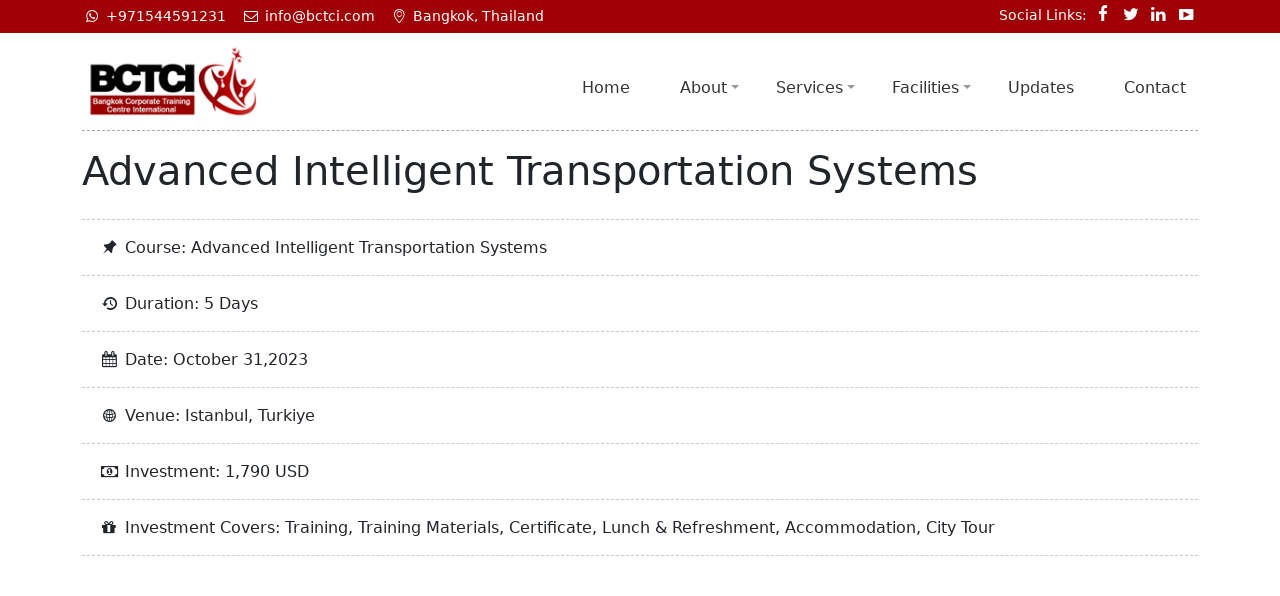

--- FILE ---
content_type: text/html; charset=utf-8
request_url: https://bctci.com/198/advanced-intelligent-transportation-systems
body_size: 2913
content:
<!doctype html>
<html lang="en">
  <head>
    <meta charset="utf-8">
    <meta name="viewport" content="width=device-width, initial-scale=1">
    <title>
    
      
        Advanced Intelligent Transportation Systems  :  BCTCI
      
    </title>
    <meta name="viewport" content="width=device-width, initial-scale=1">
<!-- FB & Twitter Meta Options Start -->

  <meta name="description" content="" />
  <meta name="keywords" content="" />
  
    <link rel="image_src" href="https://bctci.com/images/1.png"/>
    <meta property="og:image" content="https://bctci.com/images/1.png"/>
    <meta property="og:image:secure_url" content="https://bctci.com/images/1.png" />
    <meta name="twitter:card" content="summary_large_image">
    <meta name="twitter:site" content="@bctci.com">
    <meta name="twitter:creator" content="@BCTCI">
    <meta name="twitter:domain" content="bctci.com">
    <meta name="twitter:title" content="Advanced Intelligent Transportation Systems">
    <meta name="twitter:description" content="">
    <meta name="twitter:image" content="https://bctci.com/images/1.png">
  

<!-- FB & Twitter Meta Options End -->
    <link href="https://bctci.com/css/bootstrap.min.css" rel="stylesheet" type="text/css">
    <link href="https://bctci.com/css/menu.css" rel="stylesheet" type="text/css" />
    <link href="https://bctci.com/css/slick.css" rel="stylesheet" type="text/css" />
    <link href="https://bctci.com/css/aos.css" rel="stylesheet" type="text/css">
    <link href="https://bctci.com/css/fontello.css" rel="stylesheet" type="text/css">
    <link href="https://bctci.com/css/style.css" rel="stylesheet" type="text/css">
    <script language="JavaScript" type="text/javascript" src="https://bctci.com/js/bootstrap.bundle.min.js"></script>
    <script language="JavaScript" type="text/javascript" src="https://bctci.com/js/jquery-3.6.0.min.js"></script>
    <script language="JavaScript" type="text/javascript" src="https://bctci.com/js/jquery.smartmenus.min.js"></script>
    <script language="JavaScript" type="text/javascript" src="https://bctci.com/js/slick.js"></script>
    <script language="JavaScript" type="text/javascript" src="https://bctci.com/js/aos.js"></script>
    <!-- Scripts init -->
    <script language="JavaScript" type="text/javascript" src="https://bctci.com/js/script.js"></script>

  </head>
  <body>



  <div id="transcroller-body" class="aos-all">
    <header id="top">
      <div class="topnav clearfix">
        <div class="container d-flex justify-content-between">
          <div class="list">
            <div class="item"><i class="icon-whatsapp"></i> +971544591231</div>
            <div class="item"><i class="icon-mail-1"></i> info@bctci.com</div>
            <div class="item no-mob"><i class="icon-location"></i> Bangkok, Thailand </div>
          </div>

          <div class="icons no-mob">
            <span class="d-none d-lg-inline-block">Social Links: </span>
            <a href="https://www.facebook.com/bangkokcorporatetraining/" target="_blank"><i class="icon-facebook"></i></a>
            <a href="#"><i class="icon-twitter"></i></a>
            <a href="#"><i class="icon-linkedin"></i></a>
            <a href="#"><i class="icon-video"></i></a>
          </div>
        </div>
      </div>

      <div class="header clearfix container">
        <div class="logo float-start">
          <a href="https://bctci.com/"><img src="https://bctci.com/images/logo.png"></a>
        </div>
        <!-- Menu Start -->
        <div class="menusection">
         <div class="container">
          <nav id="main-nav" class="menu">
            <!-- Mobile menu toggle button (hamburger/x icon) -->
            <input id="main-menu-state" type="checkbox" />
            <label class="main-menu-btn" for="main-menu-state">
              <span class="main-menu-btn-icon"></span> Toggle main menu visibility
            </label>
            </label>
            <ul class="sm sm-clean" id="main-menu"><li><a href="https://bctci.com">Home</a></li><li><a href="#">About</a><ul class="hasmenu1" id="1"><li><a href="https://bctci.com/1/about">About BCTCI</a></li><li><a href="https://bctci.com/3/gallery">Gallery</a></li><li><a href="https://bctci.com/category/active-participants/">Active Participants</a></li><li><a href="https://bctci.com/category/testimonial/"> Testimonials</a></li><li><a href="https://bctci.com/6/clients">Clients</a></li><li><a href="https://bctci.com/7/faqs">FAQs</a></li></ul></li><li><a href="#">Services</a><ul class="hasmenu2" id="2"><li><a href="https://bctci.com/8/training-courses">Training Courses</a></li><li><a href="https://bctci.com/10/business-consultancy">Business Consultancy</a></li><li><a href="https://bctci.com/13/evaluations-and-business-research">Evaluations and Business Research</a></li><li><a href="https://bctci.com/9/curriculum-development">Curriculum Development</a></li><li><a href="https://bctci.com/5/project-final-report-writing">Project Final Report Writing</a></li><li><a href="https://bctci.com/11/annual-audit">Annual Audit</a></li><li><a href="https://bctci.com/12/tax-clearances">Tax Clearances</a></li><li><a href="https://bctci.com/14/translation">Translation</a></li></ul></li><li><a href="#">Facilities</a><ul class="hasmenu3" id="3"><li><a href="https://bctci.com/15/visa-facilitation">Visa Facilitation</a></li><li><a href="https://bctci.com/16/translators-availability">Translators Availability</a></li><li><a href="https://bctci.com/17/airport-pick-accommodation-facilitation">Accommodation Facilitation</a></li></ul></li><li><a href="https://bctci.com/category/news-and-events/">Updates</a></li><li><a href="https://bctci.com/2/contact">Contact</a></li></ul>
          </nav>
         </div> 
        </div>
        <!-- Menu End -->
        </div>
      </div>
    </header>





  
  
  
    <div class="page-inner">
      <div class="container">
        
        
        
        
        



<article class="article" itemprop="blogPost" itemscope itemtype="http://schema.org/BlogPosting">

    

        <h1 itemprop="name headline">
            Advanced Intelligent Transportation Systems
        </h1>

    

    <p>



<div class="trainings">
  <div style="padding:1rem; border-top: 1px dashed #ccc;">
    <i class="icon-pin"></i> Course: Advanced Intelligent Transportation Systems
  </div>
  <div style="padding:1rem; border-top: 1px dashed #ccc;">
    <i class="icon-time"></i> Duration: 5 Days 
  </div>
  <div style="padding:1rem; border-top: 1px dashed #ccc;">
    <i class="icon-calendar"></i> Date: October 31,2023
  </div>
  <div style="padding:1rem; border-top: 1px dashed #ccc;">
    <i class="icon-globe"></i> Venue: Istanbul, Turkiye
  </div>
  <div style="padding:1rem; border-top: 1px dashed #ccc;">
    <i class="icon-money"></i> Investment: 1,790 USD 
  </div>
  <div style="padding:1rem; border-top: 1px dashed #ccc;border-bottom: 1px dashed #ccc;">
    <i class="icon-gift"></i> Investment Covers: Training, Training Materials, Certificate, Lunch &amp; Refreshment, Accommodation, City Tour 
  </div>


</div>



        <meta itemprop="dateModified" content="2023-01-29T11:03:51+0000" />

        <!-- only display comments count if comments posted, or if new comments allowed -->
        
            
        
    </p>


    <div itemprop="articleBody">
      
        
        
    </div>

    <!-- if this is an individual article then add the comments section via form: comments_display.article.txp -->
    
        <!-- if there are comments, display them (note: example code below overrides the global preference setting for comments wrapping by stating
     attributes of wraptag="" and break="", you are instead using ol and li tags below)... -->


    

        
    


<!-- next, if new comments are allowed for this article then display comment form -->


    



<!-- if a comments section was rendered above, close the tag -->

    

    

</article>
<style>.article h5, .article h6 {color:#9f0005; } .article ol, .article ul {display:inline-block;}</style>
        
      </div>
    </div> 
    
    
      



    <div class="spacer"></div>
    <div class="spacer"></div>


    <!-- Footer Start -->
    <footer class="footer">
      <div class="container">
        <div class="row">
          <div class="col-lg-3" data-aos="fade-right">
            
            <h3>About Us</h3>
            <p>BCTCI paves a path to early success in life through its fast-track short duration correspondence courses. These courses consist of concepts and case studies that provide broad exposure to relevant business concepts and management specifics. This helps them to get started as "Managers" by enhancing their productivity, capability to formulate business policies, strategies and their implications for the organization.</p>
            
            <div class="about-list">
              <a href="https://www.facebook.com/bangkokcorporatetraining/" target="_blank"><i class="icon-facebook icon"></i></a>
              <a href="#"><i class="icon-twitter icon"></i></a>
              <a href="#"><i class="icon-linkedin icon"></i></a>
              <a href="#"><i class="icon-instagram icon"></i></a>
              <a href="#"><i class="icon-video icon"></i></a>
            </div>
          </div><!-- Column End -->

          <div class="col-lg-3 col-sm-6" data-aos="fade-up">
            <h3>Quick Links</h3>
            <ul>
              <li><a href="https://bctci.com/1/about">About BCTCI</a></li>
              <li><a href="https://bctci.com/6/clients">Clients</a></li>
              <li><a href="https://bctci.com/7/faqs">FAQs</a></li>
              <li><a href="https://bctci.com/category/news-and-events/">News & Events</a></li>
              <li><a href="https://bctci.com/2/contact">Contact</a></li>
            </ul>
          </div><!-- Column End -->

          <div class="col-lg-3 col-sm-6" data-aos="fade-up">
            <h3>Our Services</h3>
            <ul>
              <li><a href="https://bctci.com/8/training-courses">Training Courses</a></li>
              
              <li><a href="https://bctci.com/14/translation">Translation</a></li>
              
              <li><a href="https://bctci.com/13/evaluations-and-business-research">Evaluations and Business Research</a></li>
              
              <li><a href="https://bctci.com/12/tax-clearances">Tax Clearances</a></li>
              
              <li><a href="https://bctci.com/11/annual-audit">Annual Audit</a></li>
              
            </ul>
          </div><!-- Column End -->

          <div class="col-lg-3" data-aos="fade-left">
            <h3>Contact Us</h3>
            <div class="contact-list">
              <div class="item"><i class="icon icon-whatsapp"></i> +971544591231</div>
              <div class="item"><i class="icon icon-mail"></i> info@bctci.com</div>
              <div class="item"><i class="icon icon-globe"></i> Bangkok, Thailand</div>
            </div>
          </div><!-- Column End -->

        </div>

        <div class="end clearfix">
          <p class="float-lg-start float-sm-none">&copy; 2023 BCTCI All Rights Reserved. Developed By: <a href="https://bashirnoori.com" target="_blank">Bashir Noori</a></p>
          <p class="float-lg-end float-sm-none"><a href="#top"><i class="icon-up-dir"></i> Go Up</a></p>
        </div>
      </div>

    </footer>
    <!-- Footer Endd -->


    <script>
      $(window).on("scroll", function () {
          AOS.init({
              duration: 800,
              once: true
          });
       });    
  </script>


<style>
.ads-banner .slick-slide img {width:100%; height:auto;}
</style>

  </div>
  </body>
</html>


--- FILE ---
content_type: text/css
request_url: https://bctci.com/css/fontello.css
body_size: 2033
content:
@font-face {
  font-family: 'fontello';
  src: url('fonts/fontello.eot?29648142');
  src: url('fonts/fontello.eot?29648142#iefix') format('embedded-opentype'),
       url('fonts/fontello.woff2?29648142') format('woff2'),
       url('fonts/fontello.woff?29648142') format('woff'),
       url('fonts/fontello.ttf?29648142') format('truetype'),
       url('fonts/fontello.svg?29648142#fontello') format('svg');
  font-weight: normal;
  font-style: normal;
}
/* Chrome hack: SVG is rendered more smooth in Windozze. 100% magic, uncomment if you need it. */
/* Note, that will break hinting! In other OS-es font will be not as sharp as it could be */
/*
@media screen and (-webkit-min-device-pixel-ratio:0) {
  @font-face {
    font-family: 'fontello';
    src: url('fonts/fontello.svg?29648142#fontello') format('svg');
  }
}
*/
[class^="icon-"]:before, [class*=" icon-"]:before {
  font-family: "fontello";
  font-style: normal;
  font-weight: normal;
  speak: never;

  display: inline-block;
  text-decoration: inherit;
  width: 1em;
  margin-right: .2em;
  text-align: center;
  /* opacity: .8; */

  /* For safety - reset parent styles, that can break glyph codes*/
  font-variant: normal;
  text-transform: none;

  /* fix buttons height, for twitter bootstrap */
  line-height: 1em;

  /* Animation center compensation - margins should be symmetric */
  /* remove if not needed */
  margin-left: .2em;

  /* you can be more comfortable with increased icons size */
  /* font-size: 120%; */

  /* Font smoothing. That was taken from TWBS */
  -webkit-font-smoothing: antialiased;
  -moz-osx-font-smoothing: grayscale;

  /* Uncomment for 3D effect */
  /* text-shadow: 1px 1px 1px rgba(127, 127, 127, 0.3); */
}

.icon-droplet:before { content: '\e01b'; } /* '' */
.icon-like:before { content: '\e800'; } /* '' */
.icon-cog-1:before { content: '\e801'; } /* '' */
.icon-phone:before { content: '\e802'; } /* '' */
.icon-trash:before { content: '\e803'; } /* '' */
.icon-gear:before { content: '\e804'; } /* '' */
.icon-clock:before { content: '\e805'; } /* '' */
.icon-calendar-2:before { content: '\e806'; } /* '' */
.icon-truck:before { content: '\e807'; } /* '' */
.icon-database:before { content: '\e808'; } /* '' */
.icon-search:before { content: '\e809'; } /* '' */
.icon-heart:before { content: '\e80a'; } /* '' */
.icon-briefcase:before { content: '\e80b'; } /* '' */
.icon-attach:before { content: '\e80c'; } /* '' */
.icon-location:before { content: '\e80d'; } /* '' */
.icon-comment:before { content: '\e80e'; } /* '' */
.icon-home:before { content: '\e80f'; } /* '' */
.icon-arrows-cw:before { content: '\e810'; } /* '' */
.icon-bell:before { content: '\e811'; } /* '' */
.icon-heart-fill:before { content: '\e812'; } /* '' */
.icon-chart-pie:before { content: '\e813'; } /* '' */
.icon-leaf:before { content: '\e814'; } /* '' */
.icon-basket:before { content: '\e815'; } /* '' */
.icon-right:before { content: '\e816'; } /* '' */
.icon-left:before { content: '\e817'; } /* '' */
.icon-list:before { content: '\e818'; } /* '' */
.icon-light-up:before { content: '\e819'; } /* '' */
.icon-star-fill:before { content: '\e81a'; } /* '' */
.icon-star:before { content: '\e81b'; } /* '' */
.icon-picture:before { content: '\e81c'; } /* '' */
.icon-rss:before { content: '\e81d'; } /* '' */
.icon-graduation:before { content: '\e81e'; } /* '' */
.icon-tag:before { content: '\e81f'; } /* '' */
.icon-time:before { content: '\e820'; } /* '' */
.icon-help:before { content: '\e821'; } /* '' */
.icon-zoom:before { content: '\e822'; } /* '' */
.icon-plus:before { content: '\e823'; } /* '' */
.icon-art-gallery:before { content: '\e824'; } /* '' */
.icon-megaphone:before { content: '\e825'; } /* '' */
.icon-gift:before { content: '\e826'; } /* '' */
.icon-award:before { content: '\e827'; } /* '' */
.icon-signal:before { content: '\e828'; } /* '' */
.icon-cog:before { content: '\e829'; } /* '' */
.icon-calendar:before { content: '\e82a'; } /* '' */
.icon-pitch:before { content: '\e82b'; } /* '' */
.icon-download:before { content: '\e82c'; } /* '' */
.icon-upload:before { content: '\e82d'; } /* '' */
.icon-eye:before { content: '\e82e'; } /* '' */
.icon-golf:before { content: '\e82f'; } /* '' */
.icon-heart-empty-1:before { content: '\e830'; } /* '' */
.icon-search-1:before { content: '\e831'; } /* '' */
.icon-mail-1:before { content: '\e832'; } /* '' */
.icon-umbrella:before { content: '\e833'; } /* '' */
.icon-users:before { content: '\e834'; } /* '' */
.icon-info-circled:before { content: '\e835'; } /* '' */
.icon-antenna:before { content: '\e836'; } /* '' */
.icon-ok-circled:before { content: '\e837'; } /* '' */
.icon-eye-1:before { content: '\e838'; } /* '' */
.icon-key:before { content: '\e839'; } /* '' */
.icon-diamond:before { content: '\e83a'; } /* '' */
.icon-lightbulb:before { content: '\e83b'; } /* '' */
.icon-mail:before { content: '\e83c'; } /* '' */
.icon-camera:before { content: '\e83d'; } /* '' */
.icon-ok:before { content: '\e83e'; } /* '' */
.icon-link:before { content: '\e83f'; } /* '' */
.icon-edit:before { content: '\e840'; } /* '' */
.icon-pencil:before { content: '\e841'; } /* '' */
.icon-print:before { content: '\e842'; } /* '' */
.icon-volume-up:before { content: '\e843'; } /* '' */
.icon-pin:before { content: '\e845'; } /* '' */
.icon-check:before { content: '\e847'; } /* '' */
.icon-chart-bar:before { content: '\e848'; } /* '' */
.icon-floppy:before { content: '\e849'; } /* '' */
.icon-money-1:before { content: '\e84a'; } /* '' */
.icon-qrcode:before { content: '\e84b'; } /* '' */
.icon-arrows-ccw:before { content: '\e84d'; } /* '' */
.icon-monitor:before { content: '\e84e'; } /* '' */
.icon-mobile:before { content: '\e84f'; } /* '' */
.icon-cancel-circled-1:before { content: '\e850'; } /* '' */
.icon-tree:before { content: '\e851'; } /* '' */
.icon-music:before { content: '\e852'; } /* '' */
.icon-sound:before { content: '\e853'; } /* '' */
.icon-cloud:before { content: '\e854'; } /* '' */
.icon-cancel-circled:before { content: '\e855'; } /* '' */
.icon-barcode:before { content: '\e856'; } /* '' */
.icon-off:before { content: '\e857'; } /* '' */
.icon-globe:before { content: '\e858'; } /* '' */
.icon-down-dir:before { content: '\e859'; } /* '' */
.icon-left-dir:before { content: '\e85a'; } /* '' */
.icon-right-dir:before { content: '\e85b'; } /* '' */
.icon-up-dir:before { content: '\e85c'; } /* '' */
.icon-attention:before { content: '\e85d'; } /* '' */
.icon-world:before { content: '\f018'; } /* '' */
.icon-user:before { content: '\f061'; } /* '' */
.icon-twitter:before { content: '\f099'; } /* '' */
.icon-facebook:before { content: '\f09a'; } /* '' */
.icon-beaker:before { content: '\f0c3'; } /* '' */
.icon-magic:before { content: '\f0d0'; } /* '' */
.icon-money:before { content: '\f0d6'; } /* '' */
.icon-linkedin:before { content: '\f0e1'; } /* '' */
.icon-gauge:before { content: '\f0e4'; } /* '' */
.icon-sitemap:before { content: '\f0e8'; } /* '' */
.icon-bulb:before { content: '\f0eb'; } /* '' */
.icon-doctor:before { content: '\f0f0'; } /* '' */
.icon-stethoscope:before { content: '\f0f1'; } /* '' */
.icon-coffee:before { content: '\f0f4'; } /* '' */
.icon-food:before { content: '\f0f5'; } /* '' */
.icon-doc-text:before { content: '\f0f6'; } /* '' */
.icon-building:before { content: '\f0f7'; } /* '' */
.icon-ambulance:before { content: '\f0f9'; } /* '' */
.icon-medkit:before { content: '\f0fa'; } /* '' */
.icon-left2:before { content: '\f100'; } /* '' */
.icon-right2:before { content: '\f101'; } /* '' */
.icon-quote-left:before { content: '\f10d'; } /* '' */
.icon-quote-right:before { content: '\f10e'; } /* '' */
.icon-folder-open-empty:before { content: '\f115'; } /* '' */
.icon-smile:before { content: '\f118'; } /* '' */
.icon-frown:before { content: '\f119'; } /* '' */
.icon-meh:before { content: '\f11a'; } /* '' */
.icon-code:before { content: '\f121'; } /* '' */
.icon-instagram:before { content: '\f16d'; } /* '' */
.icon-apple:before { content: '\f179'; } /* '' */
.icon-windows:before { content: '\f17a'; } /* '' */
.icon-android:before { content: '\f17b'; } /* '' */
.icon-pagelines:before { content: '\f18c'; } /* '' */
.icon-dot-circled:before { content: '\f192'; } /* '' */
.icon-vimeo:before { content: '\f194'; } /* '' */
.icon-fax:before { content: '\f1ac'; } /* '' */
.icon-cubes:before { content: '\f1b3'; } /* '' */
.icon-cab:before { content: '\f1b9'; } /* '' */
.icon-file-pdf:before { content: '\f1c1'; } /* '' */
.icon-file-word:before { content: '\f1c2'; } /* '' */
.icon-file-excel:before { content: '\f1c3'; } /* '' */
.icon-telegram:before { content: '\f1d9'; } /* '' */
.icon-soccer-ball:before { content: '\f1e3'; } /* '' */
.icon-plug:before { content: '\f1e6'; } /* '' */
.icon-newspaper:before { content: '\f1ea'; } /* '' */
.icon-wifi:before { content: '\f1eb'; } /* '' */
.icon-calc:before { content: '\f1ec'; } /* '' */
.icon-visa:before { content: '\f1f0'; } /* '' */
.icon-mastercard:before { content: '\f1f1'; } /* '' */
.icon-cc-discover:before { content: '\f1f2'; } /* '' */
.icon-amex:before { content: '\f1f3'; } /* '' */
.icon-cc-paypal:before { content: '\f1f4'; } /* '' */
.icon-stripe:before { content: '\f1f5'; } /* '' */
.icon-brush:before { content: '\f1fc'; } /* '' */
.icon-chart-pie-1:before { content: '\f200'; } /* '' */
.icon-chart-line:before { content: '\f201'; } /* '' */
.icon-ship:before { content: '\f21a'; } /* '' */
.icon-motorcycle:before { content: '\f21c'; } /* '' */
.icon-health:before { content: '\f21e'; } /* '' */
.icon-whatsapp:before { content: '\f232'; } /* '' */
.icon-bed:before { content: '\f236'; } /* '' */
.icon-subway:before { content: '\f239'; } /* '' */
.icon-mouse-pointer:before { content: '\f245'; } /* '' */
.icon-scale:before { content: '\f24e'; } /* '' */
.icon-loading:before { content: '\f250'; } /* '' */
.icon-commenting-o:before { content: '\f27b'; } /* '' */
.icon-shopping:before { content: '\f290'; } /* '' */
.icon-envira:before { content: '\f299'; } /* '' */
.icon-user-circle-o:before { content: '\f2be'; } /* '' */
.icon-video:before { content: '\f315'; } /* '' */
.icon-lock:before { content: '\f512'; } /* '' */
.icon-lock-open:before { content: '\f513'; } /* '' */


--- FILE ---
content_type: text/css
request_url: https://bctci.com/css/style.css
body_size: 6511
content:
/* GLOBAL STYLES
-------------------------------------------------- */
/* Padding below the footer and lighter body text */
html, body { overflow-x: hidden !important; overflow-y: visible !important; }
body {
  font-size: 0.9em; 
}

header {}
.topnav {background:#9f0005; padding: 0.4em 0rem; color: #fff;}
.topnav .icons {margin-top:-4px;}
.topnav .icons a {font-size: 17px; padding: 0;}
.topnav a {color: #fff; padding-right: 0.5em; text-decoration: none;}
.topnav a:hover {color:#fff;}
.topnav .slogan{margin: 0 2em; }
.topnav .list .item {float: left; margin-right: 1em;}
.header {padding-bottom: 0.7rem; padding-top: 0.7rem;}
.logo img{height:75px; width: auto; margin-right: 2rem; }

.navbar-brand {width: 120px;}
.navbar-brand img {max-width: 100%;}

.header .icon-listing {display: flex; align-items: center; margin-top: 0.5em;}
.header .icon-listing .icon-item {display: flex; align-items: center; margin-left:3em; transition: 0.3s; }
.header .icon-listing .icon-item .info {display: flex; flex-direction: column; color: #666;}
.header .icon-listing .icon-item .info  span:last-child{color: #8badb9;}
.header .icon-listing .icon-item:hover .info, .header .icon-listing .icon-item:hover .info  span:last-child{color: #9f0005;}
.header .icon {font-size: 3em; font-family: var(--bs-font-sans-serif); color: #9f0005; display: inline-block; margin-top: -5px; }
.header p {}

.just-mob {display: none;}
.menusection {display: inline-block; margin-top: 5px; float: right;}
.sm-clean > li:last-child a{padding-right:0 }

a {color: #9f0005}
a:hover {color: #9f0005;}
.btn {font-size: 0.9em}
.btn-warning {color:#fff;}

.spacer {display: block; height:5rem; clear: both; }

/* SLIDESHOW
-------------------------------------------------- */

.slideshow {color: #222;}
.slideshow {
  margin-bottom: 2rem;
}
/* Since positioning the image, we need to help out the caption */
.slideshow .carousel-caption {
  bottom: unset;
  top: 9rem;
  z-index: 10;
  color: #222;
  width: 35%;
  right: 13em;
}
.slideshow h1 {
  font-weight: bold;
  color: #fff;
  text-shadow: 0 0 15px darkslategrey;
}
.slideshow .intro {
  font-weight: bold;
  font-size: 1.2em;
  color: #9f0005;
  text-shadow: 0 0 15px #fff;
}
.slideshow p {font-size: 1.2em;color: #fff;text-shadow: 0 0 15px darkslategrey;}

/* Declare heights because of positioning of img element */
.slideshow .carousel-item {
  height: 35rem;
}
.slideshow .carousel-item > img {
  position: absolute;
  top: 0;
  left: 0;
  width: 100%;
  height: auto;
}
.slideshow .carousel-indicators [data-bs-target] {height: 5px;}
.slideshow a {font-size: 0.9em;}
.slideshow .btn:hover {border: 0; background: #222; border: 1px solid #222;}



/* Feature Four Item
------------------------- */

.feature-four {text-align: center; }
.feature-four *{transition: 0.2s;}
.feature-four .item {padding-top: 1rem;margin-bottom: 2rem;padding-bottom: 1em;}
.feature-four .item:hover {background: #f9f7f9;}
.feature-four .item:hover .icon {color:#9f0005; }
.feature-four .item:hover a.btn {background:#9f0005; border-color: #9f0005; color:#fff;}
.feature-four .item:hover h2 {color:#9f0005; }
.feature-four .icon {display: block; margin: 0 auto; color:#9f0005; font-size: 5em}
.feature-four h2 {font-size: 1.4rem; margin: 1rem 0; color:#9f0005 }
.feature-four p {margin-bottom: 1rem; padding:0 0.5rem; color: #555}
.feature-four a.btn {background:transparent; color: #9f0005; border-color: #9f0005;}
.feature-four a.btn:hover{background:#9f0005; border-color: #9f0005; color:#fff;}


/* Feature Blue Item
------------------------- */

.featured-blue {text-align: center; background:#028ec1; color: #fff}
.featured-blue .container {background: #0298cf;}
.featured-blue *{transition: 0.2s;}
.featured-blue .item {background: #9f0005;padding-top: 2rem;padding-bottom: 1rem;border-right: 1px solid #30aedc; transition: 0.3s;}
.featured-blue .item:last-child{border: 0;}
.featured-blue .item:hover {background:rgba(1,1,1,0.5); }
.featured-blue .icon {display: block;margin: 0 auto;margin-bottom: 1rem;color: #fff; font-size: 5rem;}
.featured-blue h3 {font-size: 1.6rem;margin: 1rem 0;color: #fff;}
.featured-blue p {margin-bottom: 1rem;color: #fff; opacity: 0.6;}
.featured-blue a.btn {margin-bottom: 2rem; background:transparent; border-color: #fff;}
.featured-blue a.btn:hover{background:#fff; color:#222;}



/* Feature Color Item
------------------------- */

.featured-color {text-align: center; }
.featured-color .container {background: #333;}
.featured-color *{transition: 0.2s;}
.featured-color .item {background: #9f0005;padding-top: 2rem;padding-bottom: 1rem; transition: 0.3s;}
.featured-color .item:nth-child(2){background: #dea004;}
.featured-color .item:first-child{background: #ba193d;}
.featured-color .item:last-child{background: #097263;}
.featured-color .item:hover {background:#353535; }
.featured-color .icon {display: block;margin: 0 auto;margin-bottom: 1rem;color: #fff; font-size: 5rem;}
.featured-color h3 {font-size: 1.6rem;margin: 1rem 0;color: #fff;}
.featured-color p {margin-bottom: 1rem;color: #fff; opacity: 0.6;}
.featured-color a.btn {margin-bottom: 2rem; background:transparent; border-color: #fff;}
.featured-color a.btn:hover{background:#fff; color:#222;}






/* Feature Six Item
------------------------- */

.featured-six {text-align: center; padding: 5rem 0;}
.featured-six .container {;}
.featured-six *{transition: 0.2s;}
.featured-six h2 {font-size: 2.5em; font-weight: bold; color: #9f0005}
.featured-six h4 {color: #555; font-size: 1.3em; margin-bottom: 1em;margin-top: 0.5em; margin-bottom: 2em;}

.featured-six .item {padding: 2rem; border-right: 1px solid #ddd; border-bottom: 1px solid #ddd; transition: 0.3s;}
.featured-six .item:nth-child(3), .featured-six .item:nth-child(6){border-right: 0;}
.featured-six .item:nth-child(4), .featured-six .item:nth-child(5), .featured-six .item:nth-child(6){border-bottom: 0;}

.featured-six .item:hover {background:#f9f7f9; }
.featured-six .icon {color: #9f0005; display: block;margin: 0 auto;margin-bottom: 1rem; font-size: 4rem;}
.featured-six p.title {font-size: 1.6rem; font-weight: bold; margin: 1rem 0;}
.featured-six p.title a {text-decoration:none; }
.featured-six p {margin-bottom: 1rem; font-size: 1.1em; }


/* Feature Eight Item
------------------------- */
.feature-eight {margin-bottom: -2rem;}
.feature-eight *{transition: 0.2s;}
.feature-eight h2 {font-size: 2.5em; font-weight: bold; text-align: center;;}
.feature-eight h3 {font-size: 1.5em;  text-align: center; margin-bottom: 1.5em;margin-bottom: 1.5em;}
.feature-eight .item::before {content:""; width:0%;height:100%; right:0; bottom:0; background: #f9f7f9; z-index: -1; position: absolute; transition:0.5s;}
.feature-eight .item {padding: 1rem;padding-bottom: 1em; position: relative; display: flex;}
.feature-eight .item:hover::before {width:100%; right: unset; left:0}
.feature-eight .item:hover .icon {color:#9f0005; }
.feature-eight .item:hover a {opacity:1; margin-left: 0;transition: 0.3s;}
.feature-eight .item:hover h2 {color:#9f0005; }
.feature-eight .icon {display: block; color:#9f0005; font-size: 4em}
.feature-eight h4 {font-size: 1.2rem; margin: 1rem 0; color:#222 }
.feature-eight p {margin-bottom: 1rem; color: #777}
.feature-eight a {color: #9f0005; opacity:0;  display: block; margin-left:5rem;transition: 0.3s; }
.feature-eight a:hover {color: #222;text-decoration: none;}



/* About Top */
.about-top {position: relative; }
.about-top .r-dotted {position: absolute; top: -3rem; right: 0; background: url(../images/dotted/dotted6.png) no-repeat;width: 5%;height: 45%; z-index: -1;}
.about-top .img {position: relative;}
.about-top .dotted {position: absolute;left: -4rem;background: url(../images/dotted/dotted5.png) no-repeat;width: 45%;height: 45%;z-index: -1;}
.about-top img {width: 100%; height: auto; margin-top: 3rem;}
.about-top .img::after{content:"";width: 73%;height: 70%;background: #9f0005;position: absolute;right: -3%;z-index: -1;bottom: -3%;}
.about-top .text {padding:5rem 0 0 4rem;}
.about-top h2 {font-size: 2.4em; font-weight: bold;}
.about-top h3 {font-size: 2.5em; color: #9f0005; font-size: 1.2em;}
.about-top h3::before {content:"::: "; color: #9f0005; margin-top: -5px;}
.about-top h3::after {content:" _____"; color: #9f0005; margin-top: -5px;}
.about-top h4 {color: #9f0005; margin-bottom: 1em;margin-top: 1em;}
.about-top .list {margin-top: 2em;}
.about-top .list .check{display: inline-block;background: #9f0005;color: #fff;padding: 2px 3px;border-radius: 20%;float: left;margin-right: 0.5em;}
.about-top .list p {padding-top: 3px;}
.about-top .list .btn {margin-top: 1em;font-size: 1.1em;padding: 0.5em 1em 0.5em  0.5em !important;margin: 1.5em 0.3em 0 0.3em;}
.about-top .list .btn:hover {background: #e5ad03; color:#000; border: 1px solid #000}

@keyframes moving {
  0%, 100% {
    top: 0;
  }
  50% {
    top: -1rem; margin-left: 0.5rem;
  }
}
.about-top .dotted {
  animation: moving 5s linear infinite;
}


@keyframes moving2 {
  0%, 100% {
    bottom: 1.5rem; font-size: 10em;
  }
  50% {
    bottom: 2.5rem; right: 2rem; font-size: 12em;
  }
}
.faq .text .icon {
  animation: moving2 5s linear infinite;
}






/* FAQs */
.faq {padding-bottom:3rem;background: #9f0005;position: relative;z-index: 0;color: #fff;padding-top: 3rem;}
.faq .accordion-item {border: none;margin:1em 0;padding:1em;box-shadow:0 0 40px 5px rgb(106 91 4 / 5%);background: #a60e13;}
.accordion-button {padding: 0;}
.faq .accordion-button {font-weight: bold;}
.faq .accordion-button:focus {box-shadow: none; }
.faq .accordion-button:not(.collapsed) {color: #fff;background: ##e7bad9;border-bottom: 1px solid #ffffff;box-shadow:none;width: 100%;margin: 0;padding: 0;}
.faq .icon {background:#9f0005;color: #fff;padding: 0.2em 0.4em;margin-right: 0.5em;font-size: 1.8em;}
.faq .text {padding:2rem 0 0 4rem; }
.faq h2 {font-size: 2.5em; font-weight: bold;}
.faq h3 {font-size: 2.5em;color: #f0a9ab;font-size: 1.2em;}
.faq h3::before {content:"::: ";color: #f0a9ab;margin-top: -5px;}
.faq h3::after {content:" _____"; color: #9f0005; margin-top: -5px;}
.faq h4 {color: #f0a9ab;margin-bottom: 1em;margin-top: 1em;}
.faq p {padding-top: 3px;color: #f0a9ab;}
.faq .btn {margin-top: 1em;font-size: 1.1em;padding: 0.5em 2em !important;margin: 1.5em 0.3em 0 0.3em;background: #f3d2d3; border:0; color: #222;}
.faq .btn:hover {background: #fff; border:0;}
.faq .text .icon{font-size: 12em;position: absolute;right: 0rem;z-index: -1;bottom: -3rem !important;color: #f0a9ab;background: transparent;padding: 0;margin: 0; opacity:0.3;}
.faq .dotted {position: absolute;left: 2rem;top: 2rem;background: url(../images/dotted/dotted7.png) no-repeat;width: 20%;height: 31%;z-index: -1;}
.faq .accordion-button {color:#f0a9ab; background: #a60e13}





/* Projects */
.projects {text-align: center; padding-bottom: 3rem; }
.projects .slick-slide {padding: 1rem; position: relative;}
.projects .item {box-shadow: 0 0 15px #e5e5e5; transition: 0.3s;}
.projects .item:hover {background: #9f0005; transition: 0.3s; color: #fff; }
.projects .item:hover .btn-primary{background: #9f0005; transition: 0.3s; color: #fff; }
.projects .item .icon {background:#9f0005;padding: 4px 5px;font-size: 1.2em;position: absolute;left: 15px;top: 15px;z-index: 11;color: #fff;transition: 0.3s;clip-path: polygon(0 0,0 100%,100% 0);width: 60px;hee: initial;height: 60px;}

.projects .item:hover .icon {background: #9f0005; transition: 0.3s; }
.projects .item:hover p.title{color: #fff; transition: 0.3s;}
.projects .slick-slide img {width: 100%; height: auto; }
.projects .list:hover .slick-prev:before,
.projects .list:hover .slick-next:before {opacity: 1; transition: 0.3s;}
.projects h2 {font-size: 2.5em; font-weight: bold;}
.projects h3 {font-size: 2.5em; color: #9f0005; font-size: 1.2em;}
.projects h3::before {content:"::: "; color: #9f0005; margin-top: -5px;}
.projects h3::after {content:" _____"; color: #9f0005; margin-top: -5px;}
.projects h4 {color: #9f0005; margin-bottom: 1em;margin-top: 1em;}
.projects .content {text-align: left; padding: 0 1em;}
.projects p.title {font-weight: bold; color: #9f0005; font-size: 1.2em; margin:1em 0 0.5em 0;}
.projects .btn {margin-bottom: 1em; }
.projects .slick-arrow:active {opacity: 0;}



/* Projects Light */
.projects-light {text-align: center; padding-bottom: 3rem; }
.projects-light .slick-slide {padding: 1rem 1rem 0rem 1rem; position: relative;}
.projects-light .item {transition: 0.5s;}
.projects-light .item:hover {transform:scale(1.05); }
.projects-light .slick-slide img {width: 100%; height: auto; }
.projects-light .list:hover .slick-prev:before,
.projects-light .list:hover .slick-next:before {opacity: 1; transition: 0.3s;}
.projects-light h2 {font-size: 2.5em; font-weight: bold;}
.projects-light h3 {font-size: 2.5em; color: #9f0005; font-size: 1.2em;}
.projects-light h3::before {content:"::: "; color: #9f0005; margin-top: -5px;}
.projects-light h3::after {content:" _____"; color: #9f0005; margin-top: -5px;}
.projects-light h4 {color: #9f0005; margin-bottom: 1em;margin-top: 1em; font-size:1.3rem;}
.projects-light .content {text-align: left;}
.projects-light p.title {font-weight: bold; color: #9f0005; font-size: 1.2em; margin:1em 0 0.5em 0;}
.projects-light .title a {text-decoration: none;}
.projects-light .title a:hover {color:#222;}
.projects-light p {max-height:6em; transition:0.8s; overflow: hidden;}
.projects-light p:hover {max-height: 15em; transition: 2s}
.projects-light .btn {margin-bottom: 1em; padding:0; background:none; color:#9f0005; border: none;}
.projects-light .btn::before{content:" "; position:absolute; margin-top:-5px; background: #9f0005; width:0;height:0; transition: 0.3s;}
.projects-light .item:hover .btn::before{width:80px; height:1px }
.projects-light .slick-arrow:active {opacity: 0;}





.gallery {text-align: center; }
.gallery .row {margin: 0;}
.gallery .col-lg-3 {margin: 0; padding: 0; overflow: hidden;}
.gallery .col-lg-3 .item {position: relative; background: #9f0005; }
.gallery .col-lg-3 .item::after{content: ""; position: absolute; width:0; height:100%; left: 0; top: 0; background: rgba(0, 0, 0, 0.5); z-index: 0; transition: 0.8s width ; }
.gallery .col-lg-3:nth-child(odd) .item::after{right: 0; left:unset;  }
.gallery .col-lg-3:nth-child(3n+0) .item::after{height:0; width: 100%; transition: 0.8s; top:unset; bottom:0  }
.gallery .col-lg-3 .item:hover::after{width: 100%; height: 100%;  }
.gallery .col-lg-3 .item:hover img{transform: scale(1.2); }
.gallery img {width: 100%; height: auto; transition: 0.4s; }
.gallery h2 {font-size: 2.5em; font-weight: bold;}
.gallery h3 {font-size: 2.5em; color: #9f0005; font-size: 1.2em;}
.gallery h3::before {content:"::: "; color: #9f0005; margin-top: -5px;}
.gallery h3::after {content:" _____"; color: #9f0005; margin-top: -5px;}
.gallery h4 {color: #aaa; margin-bottom: 2em;margin-top: 1em;}
.gallery .item .icon {color: #fff;font-size: 5em;position: absolute;z-index: 1;left: 35%;top: 25%;opacity: 0; transition: 0.3s;}
.gallery .item:hover .icon {opacity: 0.5;}
.gallery .item .icon:hover{opacity: 0.8;}
.gallery .item p {position: absolute; left: 0; bottom: -3em;; background:#111; color: #fff; margin: 0; padding: 10px 0px; width: 100%; transition: 0.3s; opacity:0; z-index: 1; }
.gallery .item:hover  p {opacity: 1; bottom: 0; }
.lightbox-caption {font-size: 2em; }






.news {}
.news .text {text-align: left;}
.news .dotted {position: absolute;left: -2rem;top: -0.5rem;background: url(../images/dotted/dotted5.png) no-repeat;width: 150px;height: 200px;z-index: -1;}
.news .text  h2 {font-size: 2.5em; font-weight: bold;}
.news .text  h3 {font-size: 2.5em; color: #9f0005; font-size: 1.2em;}
.news .text  h3::before {content:"::: "; color: #9f0005; margin-top: -5px;}
.news .text  h3::after {content:" _____"; color: #9f0005; margin-top: -5px;}
.news .text  h4 {color: #aaa; margin-bottom: 2em;margin-top: 0;}
.news .first {margin-bottom: 1.5rem; padding-top: 1.5em; border-top: 1px dashed #9f0005; position: relative;}
.news .first img {width: 100%; height: auto; margin-bottom: 1.5rem;}
.news .posted {color: #aaa;margin-bottom: 0.5em;font-size: 0.9em;}
.news .posted span {margin: 0 15px; font-size: 0.9em;  } 
.news h3 {font-size: 1.5em; }
.news a {text-decoration: none;color: #111;}
.news a:hover{color: #9f0005;}
.news .list {margin-left: 2rem;}
.news .list .item {border-bottom: 1px dashed #ddd;padding-bottom: 1em; padding-top: 1.5em; transition: 0.3s; }
.news .list .item:hover {background: #f9f7f9;}
.news .list .item:first-child{border-top: 1px dashed #ddd;padding-top: 1.5em;}
.news .list .item .image {width: 29%; height: auto; margin-right: 1.5em; float: left; }
.news .list .item .image img {width: 100%; height: auto;}
.news .list .item .content {}
.news p {color: #666;}
.news img {transition: 0.3s; border-bottom: 3px solid #fff;}
.news img:hover {border-color:#9f0005}





.news-vertical {}
.news-vertical h2 {font-size: 2.5em; font-weight: bold; text-align: center;}
.news-vertical h3 {font-size: 1.5em;  text-align: center; margin-bottom: 1.5em;margin-bottom: 1.5em;}
.news-vertical .item{margin-top: 2rem;}
.news-vertical .item .image {background:#9f0005; margin-bottom: 1rem;}
.news-vertical .item img {width: 100%; height: auto;border-bottom: 3px solid #fff; transition: 0.3s; }
.news-vertical .item:hover img {border-color:#9f0005; opacity:0.8 ;}
.news-vertical h4 {font-size: 1.2em; font-weight: bold;}
.news-vertical .posted {color: #aaa;margin-bottom: 0.5em;font-size: 0.9em;}
.news-vertical .posted span {margin: 0 15px; font-size: 0.9em;  } 
.news-vertical a {text-decoration: none;color: #111;}
.news-vertical a:hover{color: #9f0005;}
.news-vertical a.btn {color: #fff; }
.news-vertical p {max-height:8em; overflow:hidden; color: #666; margin-bottom: 1rem; transition: 0.3s;}
.news-vertical p:hover {max-height: 15em; }




/* Team */
.team {text-align: center; clear: both; padding: 4rem 0 5rem 0; background: #f5f5f5; position: relative; z-index: 0;}
.team h2 {font-size: 2.5em; font-weight: bold; color: #9f0005}
.team h4 {color: #555; font-size: 1.3em; margin-bottom: 1em;margin-top: 0.5em; margin-bottom: 2em;}
.team .dotted {position: absolute;left: 0rem;top: 0;background: url(../images/dotted/dotted6.png) no-repeat;width: 90px;height: 140px;z-index: -1;}

.team .slick-slide {padding: 1rem; position: relative;}
.team .content {color: #555}

.team .name a{margin-bottom: 1.5eem; font-weight: bold; font-size: 1.3em; text-decoration: none;}
.team .name a::after {content: "";width: 90%;height: 1px;background: #9f0005;display: block;margin-top: 0.5rem;position: absolute;left: 6%;transition: 0.5s;}

.team .crop-box {width: 94%;height: 0;padding-top: 94%;margin-left: 6%;position: relative;}
.team .crop {position: absolute; height: 90%; width: 90%; top: 0; border-radius: 50%;}

.team .item img {width: 94%;height: 94%;border: 5px solid #fff;border-radius: 50%; margin:0;transition: 0.5s;}
.team .item:hover img {border-color:#9f0005; }

.team p.title {color: #999; font-size: 1em; font-weight: bold; margin:1em 0 1em 0;}
.team .item:hover  p.title{color:#9f0005 }

.team .item .icons a{font-size: 1.2em;border: 1px solid;padding: 3px;margin: 2px;}
.team .item .icons a:hover{color: #9f0005}







/* Intro Big Pic */

.intro-big-pic {clear: both; background: #2e2c27; color: #fff; z-index: 0;}
.intro-big-pic .pic img {width:100%; height: auto; margin:0; padding: 0;}
.intro-big-pic {position: relative; }
.intro-big-pic .r-dotted {position: absolute;top: 01rem;right: 0;background: url(../images/dotted/dotted6.png) no-repeat;width: 95px;height: 110px;z-index: -1;}
.intro-big-pic .img {position: relative;}
.intro-big-pic .dotted {position: absolute;left: -4rem;background: url(../images/dotted/dotted5.png) no-repeat;width: 45%;height: 45%;z-index: -1;}
.intro-big-pic img {width: 100%; height: auto; margin-top: 3rem;}
.intro-big-pic .img::after{content:"";width: 73%;height: 70%;background: #9f0005;position: absolute;right: -3%;z-index: -1;bottom: -3%;}
.intro-big-pic .text {padding:3rem 4rem 1rem 3rem;}
.intro-big-pic h2 {font-size: 2.5em; font-weight: bold; text-transform: uppercase;}
.intro-big-pic h3 {font-size: 2.5em; color: #9f0005; font-size: 1.2em; text-transform: uppercase;}
.intro-big-pic h3::before {content:"::: "; color: #9f0005; margin-top: -5px;}
.intro-big-pic h3::after {content:" _____"; color: #9f0005; margin-top: -5px; }
.intro-big-pic h4 {color: #9f0005; margin-bottom: 1em;margin-top: 1em;}
.intro-big-pic .list {margin-top: 2em;}
.intro-big-pic .list .item {text-align: center;}
.intro-big-pic .list .icon{display:inline-block; color: #9f0005; font-size: 3em; }
.intro-big-pic .list p {padding-top: 10px;}
.intro-big-pic .list .btn {margin-top: 1em;font-size: 1.1em;padding: 0.5em 2em !important;margin: 1.5em 0.3em 0 0.3em;}




/* Item Rotate
------------------------- */
.items-rotate .item {text-align: center; color: #fff; position: relative; min-height:16rem;transform-style: preserve-3d;transition: 0.6s;}
.items-rotate .item i {display: block; margin:0 auto; font-size: 4rem;}
.items-rotate .item h4 {font-size: 1.4em; }
.items-rotate .item h5 {font-size: 3em; font-weight: bold;}
.items-rotate .item .front, .items-rotate .item .back {padding:2rem; position: absolute; left: 0; top: 0; width: 100%; height: 100%;transform-style: preserve-3dtransition: 0.6s;backface-visibility: hidden;transition: 0.6s;}
.items-rotate .item .front {background:#f19312; z-index: 2; transform: rotateY(0deg); }
.items-rotate .item .back {background:#252525; z-index: 1;transform: rotateY(-180deg)}
.items-rotate .item:hover .front{transform:rotateY(-180deg)}
.items-rotate .item:hover .back{color:#fff; transform:rotateY(0deg)}
.items-rotate .item a {color: #fff;}
.items-rotate .item a:hover{color: #f19312}
.items-rotate .item .btn {background: none; border: 1px solid #fff;}
.items-rotate .item .btn:hover{border: 1px solid #f19312;}
.items-rotate-light .item {color:#333;}
.items-rotate-light .item .front{background:#f5f5f5; border: 1px solid #eee;}
.items-rotate-dark {padding: 5rem;background: #f9f7f9;}
.items-rotate-dark .item {color: #252525;}
.items-rotate-dark .item h5{color: #252525;}
.items-rotate-dark .item .front{background: #fffeff;border: none;}
.items-rotate-dark .item .back {background: #252525;}
.items-rotate-dark .item a:hover{color: #000}
.items-rotate-dark .item .btn {background: none; border: 1px solid #fff;}
.items-rotate-dark .item .btn:hover{border-color: #fff; background: #fff;}



.form-training {background-color: #f5f5f5; background-image: url(../images/form-dotted.png) no-repeat top right;}
.form-training h3 {font-size: 2rem;margin: 1rem 0 1rem 0;font-weight: bold;border-bottom: 1px solid #aaa;padding-bottom: 0.5rem;}
.form-training p {margin-bottom: 2rem; }
.form-training .img {background-size: cover; border-radius: 0 10rem 0 0; padding: 4rem; color: #bbb; min-height:10rem; height: 100%; }
.form-training .img h3 {color: #f5f5f5;border-color: #fff;border: none;}
.form-training .form {padding: 2rem 2rem 2rem 1rem; background: url(../images/form-dotted.png) no-repeat 95% 1.5rem;}
.form-training input, .form-training textarea, .form-training select, .form-training .photo {padding: 7px 10px;border: 1px solid #ddd;background: #fff;width: 100%;margin-bottom: 1rem;outline: none; transition: 0.3s}
.form-training input:focus, .form-training textarea:focus, .form-training select:focus{box-shadow: 0 0 5px #ccc;}
.form-training textarea {height: 8em;}
.form-training input[type=radio], .form-training input[type=file],  .form-training input[type=checkbox]{width: auto; border: none;background: none; margin-bottom: 10px;}
.form-training .photo input[type=file]{font-size: 9px; padding: 0; margin: 0; width:90px;color: transparent;}
.form-training .photo label{color: #888;}
.form-training button:hover {background: #333;}
.form-training #hidden_div {transition: 0.3s; overflow: hidden;}

.terms-modal {}
.terms-modal p{margin-bottom: 1em;}
.terms-modal li {margin-bottom: 0.8em;}

.testimonial {clear: both; padding-bottom: 2rem; }
.testimonial h2 {font-size: 2.5em; font-weight: bold;}
.testimonial h3 {font-size: 2.5em; color: #9f0005; font-size: 1.2em;}
.testimonial h3::before {content:"::: "; color: #9f0005; margin-top: -5px;}
.testimonial h3::after {content:" _____"; color: #9f0005; margin-top: -5px;}
.testimonial h4 {color: #9f0005;margin-bottom: 2em;}
.testimonial .item {padding: 20px; position: relative;}
.testimonial .item::before {content:'"'; font-family:cursive;font-size: 80px;z-index: 1;color: #9f0005;position: absolute;left: 0px;top: -7px;transition: 0.3s;}
.testimonial .item:hover::before {left: 18px; color: #fff}
.testimonial .content {padding:40px 20px;margin-bottom: 2rem;border-radius: 5px;position: relative;background: #f5f5f5;transition: all 0.5s;}
.testimonial .content::after{content: "";width: 20px;height: 20px;background: #f5f5f5;position: absolute;left: 35px;bottom: -10px;transform: rotate(45deg);transition: all 0.5s;}
.testimonial .item:hover .content {background: #9f0005; color: #fff}
.testimonial .item:hover .content::after {background: #9f0005;}
.testimonial p {margin: 0; max-height:6em; overflow:hidden; transition: 0.3s;}
.testimonial p:hover {max-height: 20em;}
.testimonial .pic img {float: left;width: 80px;height: 80px; margin:0px 10px 0px 30px;background: #fff;padding: 3px;border: 5px solid #f5f5f5;border-radius: 50%;transition: all 0.3s;}
.testimonial .item:hover .pic img{border: 2px solid #9f0005}
.testimonial .pic p.name {font-weight: bold; padding-top: 1.3em; transition: 0.3s;}
.testimonial .item:hover p.name{color: #9f0005}
.testimonial .pic p.position {color: #777; font-size: 0.9em}
.testimonial .stars {color: #9f0005}

.testimonial .slick-dots li.slick-active button:before {opacity: 1; color: #9f0005;}
.testimonial .slick-dots li button:before{color: #9f0005}
.testimonial:hover .slick-prev:before,
.testimonial:hover .slick-next:before {opacity: 1; transition: 0.3s;}

.ads-banner img {width:100%; height:auto;}


.clients {}
.clients h2 {font-size: 2.5em;font-weight: bold;margin-bottom: 2rem;}
.clients h3 {font-size: 2.5em; color: #9f0005; font-size: 1.2em;}
.clients h3::before {content:"::: "; color: #9f0005; margin-top: -5px;}
.clients h3::after {content:" _____"; color: #9f0005; margin-top: -5px;}
.clients h4 {color: #9f0005;margin-bottom: 2em;}

.clients .pic {border: 1px solid #f5f5f5;padding:5px;margin: 10px;text-align: center;background: #f9f9f9;}
.clients img {height:4rem;width: auto;max-width: 100%;display: inline-block;mix-blend-mode: darken;}


.modal-body {padding: 2rem;}
.page-inner {padding:rem 0; font-size: 1.1em;}
.page-inner h1 {margin-bottom:1.5rem;padding-top: 1rem;border-top: 1px dashed #aaa;}
.page-inner .innerimg img {float: left; margin-right:1.5rem; width:40%; height:auto; margin-bottom:1rem; }
.page-inner .innerimg-large img {float: none;margin: 0;width: 100%;height:auto;margin-bottom:2rem;}

.page-inner .listing .row {padding:10px 0; transition: 0.3s;}
.page-inner .listing .row:hover {background: #f5f5f5;}
.page-inner .listing img {width: 100%; height: auto;}
.page-inner .listing a {text-decoration: none;}
.page-inner .listing h3 {font-size: 1.3rem;}
.page-inner .listing .posted {margin-bottom: 0.5rem; color: #999;}

#paginator ul {margin:30px auto 20px auto;width:100%;height:50px;padding-top:15px; border-top:1px solid #eee; text-align:center; }
#paginator ul li {color:#888;display:inline;margin:10px 3px;padding:0px;font-size:1rem;}
#paginator a, #paginator span {text-decoration: none; padding:0px 10px;background:#f5f5f5; color:#ccc;border:1px solid #aaa; border-radius:1em; font-weight:bold;}
#paginator a {color:#222; background: #fff;}
#paginator a:hover {text-decoration:none;background:#eee;}

.modal {z-index:9999}

.clients-list {text-align: center;}
.clients-list img{width: auto; max-width: 100%; height: 60px; margin-bottom: 2rem;}

.training-list a {text-decoration: none; font-weight: bold; color: #333;}
.training-list th{background: #333;color: #fff;font-weight: bold;}
#trainings_wrapper {margin-top: -2rem;}
.training-courses .item{margin-bottom: 3rem;}
.training-courses .item img {width: 100%; height: auto; }
.dataTables_wrapper .dataTables_filter {margin-bottom: 0.5rem;}
table.dataTable tbody th, table.dataTable tbody td {padding: 13px 10px !important;}
.dataTables_paginate, .dataTables_info {margin-top: 1rem;}

@keyframes footerbg{
  0% {background: url(../images/map-dotted.png) no-repeat 10% 0% #252525; }
  100% {background: url(../images/map-dotted.png) no-repeat 80% 0% #252525; }
}
.footer {clear: both; overflow-x: hidden; background: url(../images/map-dotted.png) no-repeat 0% 0% #252525; animation: footerbg 30s linear infinite; color: #ccc; padding: 4rem 0rem 0rem 0rem; border-top: solid 2rem #252525; transition: 20s;}
.footer h3 {margin-bottom: 2rem; color: #fff}
.footer h3::after {content: ""; width: 40px; height: 2px; background: #9f0005;display: block;margin-top: 0.5rem; transition: 0.5s;}
.footer .col-lg-3:hover  h3::after{width: 65%;}
.footer a {color: #ccc; text-decoration: none; }
.footer a:hover {color: #9f0005}
.footer .icon {}
.footer ul {margin: 0; padding: 0; }
.footer ul li {margin-bottom: 1em; list-style: none; }
.footer ul li::before{content:"\2212 "; color:#9f0005 ;font-weight: bold;margin-right: 5px;}
.footer .item {margin-bottom: 0.5em;}
.footer .icon {color:#555}
.footer .icon:hover{color: #9f0005}
.footer .item .icon {font-size: 2em; vertical-align: middle; color: #9f0005}
.footer .about-list .icon {font-size: 1.8em;margin: 6px 0px;border: 1px solid;border-radius: 8px;padding: 4px;font-size: 1.5em;margin: 10px 2px;}

.footer .end {padding:1rem 0rem; margin-top: 4rem; border-top:1px solid #444 ;}


/* RESPONSIVE CSS
-------------------------------------------------- */

/*  X-Large devices  */
@media (max-width: 1399.98px) { 
  .slideshow .carousel-item {height: 30rem;}
 }


/*  Large devices  */
@media (max-width: 1199.98px) { 
  .slideshow .carousel-item {height: 29rem;}
 }


/*  Medium devices  */
@media (max-width: 991.98px) {
  .header .icon-listing {margin-top: 1em;}
  .header .icon-listing .icon-item {margin-left:2em; font-size:0.7em;}
  .header .icon { font-size: 2.5em;}
  .header .icon i { vertical-align: middle; }
  .slideshow .carousel-item {height: 18rem; }
  .slideshow .carousel-caption {top:1rem; width:45%; left:10%; }
  .about-top .r-dotted {top: 55rem; width: 11%;height: 14%;}
  .about-top .text, .faq .text {padding:2rem !important;}
  .form-training .img {min-height:25rem; }
  .menusection {float: none;}
 }

 /*  Small devices  */
@media (max-width: 767.98px) {
  .no-mob {display: none !important; }
  .just-mob {display: block;}
  .topnav {text-align: center; width: 100%;}
  .topnav .d-flex {display: block !important;}
  .topnav .list .item {float: none; display: inline-block;}
  .topnav .search {display:block; position:relative; bottom:5rem;}
  .topnav .search i {font-size: 2.5em; background:#9f0005; color:#fff }
  .slideshow {background: #f9f7f9;}
  .about-top .r-dotted {top:43rem; width:15%; height:21%; }
  .slideshow .carousel-item {height: 30rem;}
  .slideshow .carousel-caption {top:18rem; left: 1em; width: 95%; padding: 0; }
  .feature-eight .item {margin-bottom: 0; padding-right: 2rem; border-bottom: 1px solid #ccc;}
  .news-vertical .list {margin:0;}
  .news-vertical p {margin: 0; }
  .news-vertical .posted {font-size: 0.8em; }
  .news-vertical .list .item {margin-bottom: 2em;border-top: 1px dashed #aaa;margin-top: 1.5rem;padding-top: 2rem;margin-bottom: 0;}
  .news-vertical h3 {font-size: 1.3em; margin-bottom: 0; }
  .items-rotate-dark {padding: 1rem;}
  .items-rotate-dark .item {margin: 1rem 0}
  .page-inner .container{padding: 2rem; font-size: 1.1em; margin-top: 1rem; border: 0;}
  .consult-banner .btn {font-size: 1em;}
  .items-rotate .item {min-height: 18rem;}
}

/* X-Small devices */
@media (max-width: 575.98px) {
  .menusection {margin-top:-40px; text-align: right; width:100%;}
  .logo {float: none !important; text-align: center;}
  .logo img {width:60%; height: auto;margin:0;padding:0;}
  .slideshow .carousel-item {height: 25rem;}
  .slideshow .carousel-caption {top:11.5rem; left: 1em; width: 95%; padding: 0; }
  .slideshow h1 {font-size: 1.5rem;}
  .slideshow h1, .slideshow p {text-shadow:none; color:#222;}
  .feature-four .item {width: 49.8%}
  .about-top img {width: 96%; margin-top: 2rem; }
  .about-top .img::after {bottom: -1rem; right: 0rem; }
  .feature-four .item {margin-bottom: 0;}
  .about-top .r-dotted {top: 36rem; width: 8%;height: 5%;}
  .faq .text .icon{font-size: 10em; right: 0; bottom: 0;  }
  .faq .dotted{width:19%; height:8%; left: 0;}
  .faq .list {margin: 5%; }
  .gallery {margin: 10rem 1rem 8rem 1rem; }
  .gallery .col-lg-3 {margin: 1%; padding: 0; overflow: hidden; width: 48%;}
  .gallery .item {margin: 0; }
  .news .list {margin:0;}
  .news p {margin: 0; }
  .news .posted {font-size: 0.8em; }
  .news .list .item .image {width: 35%; margin-right: 1em;  }
  .news .list .item {margin-bottom: 2em;border-top: 1px dashed #aaa;margin-top: 1.5rem;padding-top: 2rem;margin-bottom: 0;}
  .news h3 {font-size: 1.3em; }
  .col-sm-6 {width: 49.8%}
  .footer {margin-top: 0; padding: 0 1rem;}
  .footer .col-sm-6 {margin-bottom: 2rem;}
  .footer .about-list {margin-bottom: 4rem; }
  .footer .end {text-align: center;}
  .form-training .form {padding:1rem; }
  #trainings_wrapper {margin-top: 0;}
  .page-inner {padding: 0 0 3rem 0; font-size: 1.1em; border-top: 1px solid #aaa;}
}







.pulse-effect {
    background-color: #fff;
    height: 200px;
    width: 200px;
    border-radius: 100%;
    position: absolute;
    margin: auto;
    z-index: -2;
    left: 44%;
    top: 3%;
  }

.circle {
    position: absolute;
    background-color: inherit;
    height: 100%;
    width: 100%;
    border-radius: 100%;
    opacity: 0.5;
    animation: pulse 3s ease-out infinite;
  }

.circle:nth-of-type(1) {
    animation-delay: -0.5s;
  }

.circle:nth-of-type(2) {
    animation-delay: -1s;
  }

.circle:nth-of-type(3) {
    animation-delay: -1.5s;
}

@keyframes pulse {
    100% {
      transform: scale(2);
      opacity: 0;
    }
  }




--- FILE ---
content_type: text/javascript
request_url: https://bctci.com/js/script.js
body_size: 619
content:
// Smartmenu Started

$(function() {
  $('#main-menu').smartmenus({
    mainMenuSubOffsetX: -1,
    mainMenuSubOffsetY: 4,
    subMenusSubOffsetX: 6,
    subMenusSubOffsetY: -6
  });
});

$(function() {
  var $mainMenuState = $('#main-menu-state');
  if ($mainMenuState.length) {
    // animate mobile menu
    $mainMenuState.change(function(e) {
      var $menu = $('#main-menu');
      if (this.checked) {
        $menu.hide().slideDown(250, function() { $menu.css('display', ''); });
      } else {
        $menu.show().slideUp(250, function() { $menu.css('display', ''); });
      }
    });
    // hide mobile menu beforeunload
    $(window).on('beforeunload unload', function() {
      if ($mainMenuState[0].checked) {
        $mainMenuState[0].click();
      }
    });
  }
});
// Smartmenu Ended




// Slick Trainings Started
$(function() {
  $('.slider_project').slick({
    slidesToShow: 4,
    slidesToScroll: 2,
    autoplay: true,
    pauseOnFocus: false,
    dots: true,
    speed: 2000,
    autoplaySpeed: 5000,
    responsive: [
      {
        breakpoint: 1024,
        settings: {
          slidesToShow: 3,
          slidesToScroll: 2,
          infinite: true,
          dots: true
        }
      },
      {
        breakpoint: 600,
        settings: {
          slidesToShow: 2,
          slidesToScroll: 2
        }
      },
      {
        breakpoint: 480,
        settings: {
          slidesToShow: 2,
          slidesToScroll: 2
        }
      }
      // You can unslick at a given breakpoint now by adding:
      // settings: "unslick"
      // instead of a settings object
    ]
  });
});
// Slick Ended// Slick Trainings Ended





// Slick Testimonial Started
$(function() {
  $('.slider_testimonial').slick({
    slidesToShow: 3,
    slidesToScroll: 3,
    autoplay: false,
    arrows: true,
    dots: false,
    speed: 1000,
    infinite: true,
    autoplaySpeed: 10000,
    responsive: [
      {
        breakpoint: 1024,
        settings: {
          slidesToShow: 3,
          infinite: true,
        }
      },
      {
        breakpoint: 600,
        settings: {
          slidesToShow: 2,
        }
      },
      {
        breakpoint: 480,
        settings: {
          slidesToShow: 1,
        }
      }
      // You can unslick at a given breakpoint now by adding:
      // settings: "unslick"
      // instead of a settings object
    ]
  });
});
// Slick Ended// Slick Testimonial Ended





// Slick Clients Started
$(function() {
  $('.slider_clients').slick({
    slidesToShow: 6,
    slidesToScroll: 6,
    autoplay: true,
    arrows: false,
    dots: true,
    speed: 1000,
    cssEase: 'linear',
    infinite: true,
    autoplaySpeed: 7000,
    responsive: [
      {
        breakpoint: 1024,
        settings: {
          slidesToShow: 5,
          slidesToScroll: 5,
          infinite: true,
          dots: true
        }
      },
      {
        breakpoint: 600,
        settings: {
          slidesToShow: 4,
          slidesToScroll: 4,
        }
      },
      {
        breakpoint: 480,
        settings: {
          slidesToShow: 3,
          slidesToScroll: 3,
        }
      }
      // You can unslick at a given breakpoint now by adding:
      // settings: "unslick"
      // instead of a settings object
    ]
  });
});
// Slick Ended// Slick Clients Ended



// Slick Ads Banner Started
$(function() {
  $('.ads-banner').slick({
    slidesToShow: 1,
    slidesToScroll: 1,
    autoplay: true,
    arrows: false,
    dots: false,
    speed: 1000,
    cssEase: 'linear',
    infinite: true,
    autoplaySpeed: 7000
  });
});
// Slick Ended// Slick Ads Banner Ended



// Online Form - Photo Section Started
window.pressed = function(){
    var a = document.getElementById('photo');
    if(a.value == "")
    {
        fileLabel.innerHTML = "Photo";
    }
    else
    {
        var theSplit = a.value.split('\\');
        fileLabel.innerHTML = "Photo: " + theSplit[theSplit.length-1];
    }
};
// Online Form - Photo Section Ended


